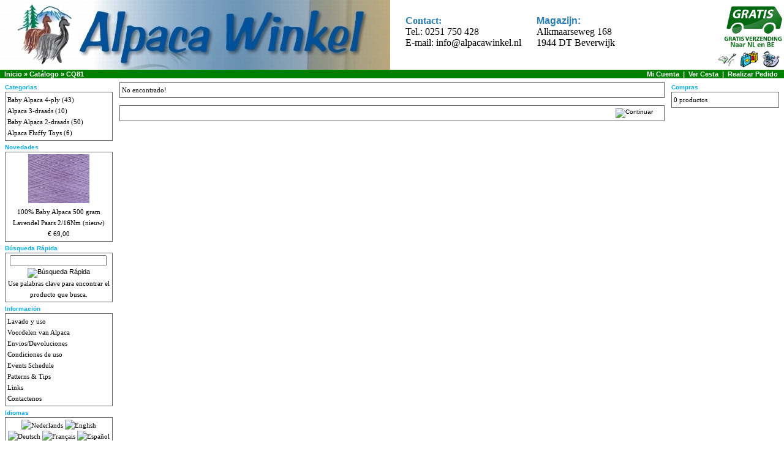

--- FILE ---
content_type: text/html; charset=UTF-8
request_url: https://www.alpacawinkel.nl/product_info.php?products_id=220&language=es
body_size: 3124
content:
<!doctype html>
<html dir="LTR" lang="es">
<head>
<meta http-equiv="Content-Type" content="text/html; charset=UTF-8">
<meta name="description" content="">
<meta name="keywords" content="Alpaca, Alpaka, Alpaga, Vicugna pacos, Lama pacos, alpacawol, koon, konen, cone, cones, breiwol, wol, sokkenwol, Faden, Wolle, wool, yarn, skeins, winkel, alpacawinkel, breimachine, klossen">
<script async src="https://www.googletagmanager.com/gtag/js?id=AW-1013803984"></script>
<script>
  window.dataLayer = window.dataLayer || [];
  function gtag(){dataLayer.push(arguments);}
  gtag('js', new Date());

  gtag('config', 'AW-1013803984');
</script>
<meta name="author" content="Alpaca Winkel">
<title></title>
<base href="https://www.alpacawinkel.nl/">
<link rel="stylesheet" type="text/css" href="stylesheet.css">
<script language="javascript"><!--
function popupWindow(url) {
  window.open(url,'popupWindow','toolbar=no,location=no,directories=no,status=no,menubar=no,scrollbars=no,resizable=yes,copyhistory=no,width=100,height=100,screenX=150,screenY=150,top=150,left=150')
}

    window.addEventListener('DOMContentLoaded', (event) => {
        const selectElement = document.querySelector('select[name="id[6]"]');
        const targetElement = document.querySelector("td.pageHeading:nth-child(2)");

        if (selectElement && targetElement) {
            selectElement.addEventListener('change', (event) => {
                targetElement.innerText = event.target.options[event.target.selectedIndex].text;
            });

            // Create a new 'change' event
            let firstTrigger = new Event('change');
            // Dispatch the event
            selectElement.dispatchEvent(firstTrigger);
        }
    });

//--></script>
</head>
<body marginwidth="0" marginheight="0" topmargin="0" bottommargin="0" leftmargin="0" rightmargin="0">
<!-- header //-->
<table border="0" width="100%" cellspacing="0" cellpadding="0">
  <tr class="header">
    <td valign="middle" rowspan="2" >

<a href="https://www.alpacawinkel.nl"><img alt="Alpaca Winkel" border="0" src="images/AlpacaWinkelLogo6.jpg" align="left" hspace="0" width="637" height="114"></a>

        <table border="0" cellpadding="0" style="border-spacing: 25px; font-family: Verdana; font-size: 12pt;">
            <tbody>
            <tr>
                <td><strong><span style="color:#2980b9"><span>Contact:</span></span></strong><br />
                    Tel.: 0251 750 428<br />
                    E-mail: <a href="mailto:info@alpacawinkel.nl">info@alpacawinkel.nl</a></td>
                <td><span style="color:#2980b9"><strong><span style="font-family:Verdana,Geneva,sans-serif">Magazijn:</span></strong></span><br />
                    Alkmaarseweg 168<br />
                    1944 DT Beverwijk</td>
            </tr>
            </tbody>
        </table>
    </td>
<td align="right" valign="bottom" style="font-family: Verdana; font-size: 10pt">
    <img alt="Laagste Prijs" border="0" src="/images/GratisVerzending3.jpg" align="right" hspace="0" width="100" height="70"></td>
</tr>
<tr class="header">
    <td align="right" valign="bottom"><a href="https://www.alpacawinkel.nl/account.php"><img src="images/header_account.gif" border="0" alt="Mi Cuenta" title=" Mi Cuenta " width="30" height="30"></a>&nbsp;&nbsp;<a href="https://www.alpacawinkel.nl/shopping_cart.php"><img src="images/header_cart.gif" border="0" alt="Ver Cesta" title=" Ver Cesta " width="30" height="30"></a>&nbsp;&nbsp;<a href="https://www.alpacawinkel.nl/checkout_shipping.php"><img src="images/header_checkout.gif" border="0" alt="Realizar Pedido" title=" Realizar Pedido " width="30" height="30"></a>&nbsp;&nbsp;</td>
  </tr>
</table>
<table border="0" width="100%" cellspacing="0" cellpadding="1">
  <tr class="headerNavigation">
    <td class="headerNavigation">&nbsp;&nbsp;<a href="https://www.alpacawinkel.nl" class="headerNavigation">Inicio</a> &raquo; <a href="https://www.alpacawinkel.nl/index.php" class="headerNavigation">Cat&aacute;logo</a> &raquo; <a href="https://www.alpacawinkel.nl/product_info.php?cPath=&products_id=220" class="headerNavigation">CQ81</a></td>
    <td align="right" class="headerNavigation">
				<a href="https://www.alpacawinkel.nl/account.php" class="headerNavigation">Mi Cuenta</a> 
		&nbsp;|&nbsp; <a href="https://www.alpacawinkel.nl/shopping_cart.php" class="headerNavigation">Ver Cesta</a> 
		&nbsp;|&nbsp; <a href="https://www.alpacawinkel.nl/checkout_shipping.php" class="headerNavigation">Realizar Pedido</a> 
		&nbsp;&nbsp;
	</td>
  </tr>
</table>
<!-- header_eof //-->

<!-- body //-->
<table border="0" width="100%" cellspacing="3" cellpadding="3">
  <tr>
    <td width="180" valign="top"><table border="0" width="180" cellspacing="0" cellpadding="2">
<!-- left_navigation //-->
<!-- categories //-->
          <tr>
            <td>
<table border="0" width="100%" cellspacing="0" cellpadding="0">
  <tr>
    <td width="100%" height="14" class="infoBoxHeading">Categorias</td>
  </tr>
</table>
<table border="0" width="100%" cellspacing="0" cellpadding="1" class="infoBox">
  <tr>
    <td><table border="0" width="100%" cellspacing="0" cellpadding="3" class="infoBoxContents">
  <tr>
    <td class="boxText"><a href="https://www.alpacawinkel.nl/index.php?cPath=1">Baby Alpaca 4-ply</a>&nbsp;(43)<br><a href="https://www.alpacawinkel.nl/index.php?cPath=24">Alpaca 3-draads</a>&nbsp;(10)<br><a href="https://www.alpacawinkel.nl/index.php?cPath=23">Baby Alpaca 2-draads</a>&nbsp;(50)<br><a href="https://www.alpacawinkel.nl/index.php?cPath=31">Alpaca Fluffy Toys</a>&nbsp;(6)<br></td>
  </tr>
</table>
</td>
  </tr>
</table>
            </td>
          </tr>
<!-- categories_eof //-->
<!-- whats_new //-->
          <tr>
            <td>
<table border="0" width="100%" cellspacing="0" cellpadding="0">
  <tr>
    <td width="100%" height="14" class="infoBoxHeading">Novedades</td>
  </tr>
</table>
<table border="0" width="100%" cellspacing="0" cellpadding="1" class="infoBox">
  <tr>
    <td><table border="0" width="100%" cellspacing="0" cellpadding="3" class="infoBoxContents">
  <tr>
    <td align="center" class="boxText"><a href="https://www.alpacawinkel.nl/product_info.php?products_id=565"><img src="images/0574_2.jpg" border="0" alt="100% Baby Alpaca 500 gram Lavendel Paars 2/16Nm (nieuw)" title=" 100% Baby Alpaca 500 gram Lavendel Paars 2/16Nm (nieuw) " width="100" height="80"></a><br><a href="https://www.alpacawinkel.nl/product_info.php?products_id=565">100% Baby Alpaca 500 gram Lavendel Paars 2/16Nm (nieuw)</a><br>&euro;  69,00  </td>
  </tr>
</table>
</td>
  </tr>
</table>
            </td>
          </tr>
<!-- whats_new_eof //-->
<!-- search //-->
          <tr>
            <td>
<table border="0" width="100%" cellspacing="0" cellpadding="0">
  <tr>
    <td width="100%" height="14" class="infoBoxHeading">B&uacute;squeda R&aacute;pida</td>
  </tr>
</table>
<table border="0" width="100%" cellspacing="0" cellpadding="1" class="infoBox">
  <tr>
    <td><table border="0" width="100%" cellspacing="0" cellpadding="3" class="infoBoxContents">
  <tr>
    <td align="center" class="boxText"><form name="quick_find" action="https://www.alpacawinkel.nl/advanced_search_result.php" method="get"><input type="text" name="keywords" size="10" maxlength="30" style="width: 150px">&nbsp;<input type="image" src="includes/languages/espanol/images/buttons/button_quick_find.gif" border="0" alt="B&uacute;squeda R&aacute;pida" title=" B&uacute;squeda R&aacute;pida "><br>Use palabras clave para encontrar el producto que busca.<br></form></td>
  </tr>
</table>
</td>
  </tr>
</table>
            </td>
          </tr>
<!-- search_eof //-->
<!-- information //-->
          <tr>
            <td>
<table border="0" width="100%" cellspacing="0" cellpadding="0">
  <tr>
    <td width="100%" height="14" class="infoBoxHeading">Informaci&oacute;n</td>
  </tr>
</table>
<table border="0" width="100%" cellspacing="0" cellpadding="1" class="infoBox">
  <tr>
    <td><table border="0" width="100%" cellspacing="0" cellpadding="3" class="infoBoxContents">
  <tr>
    <td class="boxText"><a href="https://www.alpacawinkel.nl/washing.php">Lavado y uso</a><br><a href="https://www.alpacawinkel.nl/voordelen-van-alpaca.php">Voordelen van Alpaca</a><br><a href="https://www.alpacawinkel.nl/shipping.php">Envios/Devoluciones</a><br><a href="https://www.alpacawinkel.nl/conditions.php">Condiciones de uso</a><br><a href="https://www.alpacawinkel.nl/event_sch.php">Events Schedule</a><br /><a href="https://www.alpacawinkel.nl/patronen-en-tips.php">Patterns & Tips</a><br /><a href="https://www.alpacawinkel.nl/links.php">Links</a><br /><a href="https://www.alpacawinkel.nl/contact_us.php">Contactenos</a></td>
  </tr>
</table>
</td>
  </tr>
</table>
            </td>
          </tr>
<!-- information_eof //-->
<!-- languages //-->
          <tr>
            <td>
<table border="0" width="100%" cellspacing="0" cellpadding="0">
  <tr>
    <td width="100%" height="14" class="infoBoxHeading">Idiomas</td>
  </tr>
</table>
<table border="0" width="100%" cellspacing="0" cellpadding="1" class="infoBox">
  <tr>
    <td><table border="0" width="100%" cellspacing="0" cellpadding="3" class="infoBoxContents">
  <tr>
    <td align="center" class="boxText"> <a href="https://www.alpacawinkel.nl/product_info.php?products_id=220&language=nl"><img src="includes/languages/dutch/images/icon.gif" border="0" alt="Nederlands" title=" Nederlands " width="24" height="15"></a>  <a href="https://www.alpacawinkel.nl/product_info.php?products_id=220&language=en"><img src="includes/languages/english/images/icon.gif" border="0" alt="English" title=" English " width="24" height="15"></a>  <a href="https://www.alpacawinkel.nl/product_info.php?products_id=220&language=de"><img src="includes/languages/german/images/icon.gif" border="0" alt="Deutsch" title=" Deutsch " width="24" height="15"></a>  <a href="https://www.alpacawinkel.nl/product_info.php?products_id=220&language=fr"><img src="includes/languages/french/images/icon.gif" border="0" alt="Français" title=" Français " width="24" height="15"></a>  <a href="https://www.alpacawinkel.nl/product_info.php?products_id=220&language=es"><img src="includes/languages/espanol/images/icon.gif" border="0" alt="Español" title=" Español " width="24" height="15"></a> </td>
  </tr>
</table>
</td>
  </tr>
</table>
            </td>
          </tr>
<!-- languages_eof //-->
  
<!-- left_navigation_eof //-->
    </table></td>
<!-- body_text //-->
    <td width="100%" valign="top"><form name="cart_quantity" action="https://www.alpacawinkel.nl/product_info.php?products_id=220&language=es&action=add_product" method="post"><table border="0" width="100%" cellspacing="0" cellpadding="0">
      <tr>
        <td><table border="0" width="100%" cellspacing="0" cellpadding="1" class="infoBox">
  <tr>
    <td><table border="0" width="100%" cellspacing="0" cellpadding="3" class="infoBoxContents">
  <tr>
    <td class="boxText">No encontrado!</td>
  </tr>
</table>
</td>
  </tr>
</table>
</td>
      </tr>
      <tr>
        <td><img src="images/pixel_trans.gif" border="0" alt="" width="100%" height="10"></td>
      </tr>
      <tr>
        <td><table border="0" width="100%" cellspacing="1" cellpadding="2" class="infoBox">
          <tr class="infoBoxContents">
            <td><table border="0" width="100%" cellspacing="0" cellpadding="2">
              <tr>
                <td width="10"><img src="images/pixel_trans.gif" border="0" alt="" width="10" height="1"></td>
                <td align="right"><a href="https://www.alpacawinkel.nl/index.php"><img src="includes/languages/espanol/images/buttons/button_continue.gif" border="0" alt="Continuar" title=" Continuar " width="107" height="22"></a></td>
                <td width="10"><img src="images/pixel_trans.gif" border="0" alt="" width="10" height="1"></td>
              </tr>
            </table></td>
          </tr>
        </table></td>
      </tr>
        </td>
      </tr>
    </table></form></td>
<!-- body_text_eof //-->
    <td width="180" valign="top"><table border="0" width="180" cellspacing="0" cellpadding="2">
<!-- right_navigation //-->
<!-- shopping_cart //-->
          <tr>
            <td>
<table border="0" width="100%" cellspacing="0" cellpadding="0">
  <tr>
    <td width="100%" height="14" class="infoBoxHeading">Compras</td>
  </tr>
</table>
<table border="0" width="100%" cellspacing="0" cellpadding="1" class="infoBox">
  <tr>
    <td><table border="0" width="100%" cellspacing="0" cellpadding="3" class="infoBoxContents">
  <tr>
    <td class="boxText">0 productos</td>
  </tr>
</table>
</td>
  </tr>
</table>
            </td>
          </tr>
<!-- shopping_cart_eof //-->
<!-- right_navigation_eof //-->
    </table></td>
  </tr>
</table>
<!-- body_eof //-->

<!-- footer //-->
<table border="0" width="100%" cellspacing="0" cellpadding="1">
  <tr class="footer">
    <td class="footer">&nbsp;&nbsp;Saturday 17 January, 2026&nbsp;&nbsp;</td>
    <td align="right" class="footer">&nbsp;&nbsp;17443139 peticiones desde Thursday 04 March, 2010&nbsp;&nbsp;</td>
  </tr>
</table>
<br>
<table border="0" width="100%" cellspacing="0" cellpadding="0">
  <tr>
    <td align="center" class="smallText">Copyright &copy; 2026 <a href="https://www.alpacawinkel.nl/index.php">Alpaca Winkel</a>     	<span style="color: #ffffff; display: flex; text-indent: -9999px;">
		<h1>100% Alpaca en 100% Baby Alpaca breiwol in de Alpaca Winkel</h1>
		<h2>Deze wol is natuurlijk en organisch en er zijn geen chemische stoffen en kleurstoffen gebruikt.</h2>
        <h2>Alpaca wol is van 2, 3 of 4 draden gesponnen van de hoogste kwaliteit Baby Alpaca en voelt daarom bijzonder zacht en warm aan.</h2>
		<h3>Alpaca garen is zelfs krachtiger en sterker dan Kasjmier. Deze alpaca wol geeft uw breiwerk een mooi, zachte en klassieke uitstraling.</h3>
		<h3>Het is geschikt voor alle typen breiwerk - ook voor het vilten.</h3>
        <h3>Alpaca en Baby Alpaca wol is allergie-vriendelijk en daarom ook heel geschikt voor kinder- en babybreiwerk.</h3>
        <h3>Gebruik Indiecita Baby Alpaca voor patronen geschreven voor garens als </h3>
		<h3>Drops Classic Alpaca, Karisma, Merino, Muskat, Rowan Baby Alpaca en Schachenmayr Alpaca.</h3>
		</span>
	</td>
  </tr>
</table>

<!-- <br>
<table border="0" width="100%" cellspacing="0" cellpadding="0">
  <tr>
    <td align="center"></td>
  </tr>
</table> -->

<!-- Visitors Start -->
<!-- Visitors End --><!-- footer_eof //-->
<br>
</body>
</html>
